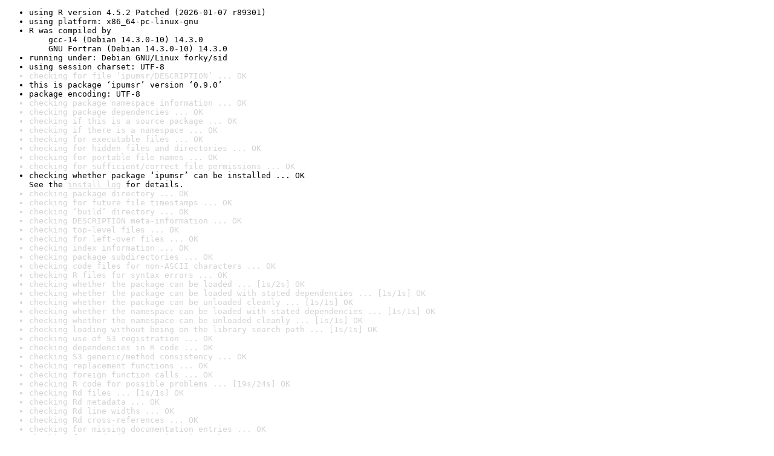

--- FILE ---
content_type: text/html
request_url: https://www.r-project.org/nosvn/R.check/r-patched-linux-x86_64/ipumsr-00check.html
body_size: 1181
content:
<!DOCTYPE html>
<html>
<head>
<title>Check results for 'ipumsr'</title>
<meta http-equiv="Content-Type" content="text/html; charset=utf-8"/>
<meta name="viewport" content="width=device-width, initial-scale=1.0, user-scalable=yes"/>
<link rel="stylesheet" type="text/css" href="../R_check_log.css"/>
</head>
<body>
<div class="container">
<ul>
<li>using R version 4.5.2 Patched (2026-01-07 r89301)</li>
<li>using platform: x86_64-pc-linux-gnu</li>
<li>R was compiled by
&nbsp;&nbsp;&nbsp;&nbsp;gcc-14 (Debian 14.3.0-10) 14.3.0
&nbsp;&nbsp;&nbsp;&nbsp;GNU Fortran (Debian 14.3.0-10) 14.3.0</li>
<li>running under: Debian GNU/Linux forky/sid</li>
<li>using session charset: UTF-8</li>
<li class="gray">checking for file ‘ipumsr/DESCRIPTION’ ... OK</li>
<li>this is package ‘ipumsr’ version ‘0.9.0’</li>
<li>package encoding: UTF-8</li>
<li class="gray">checking package namespace information ... OK</li>
<li class="gray">checking package dependencies ... OK</li>
<li class="gray">checking if this is a source package ... OK</li>
<li class="gray">checking if there is a namespace ... OK</li>
<li class="gray">checking for executable files ... OK</li>
<li class="gray">checking for hidden files and directories ... OK</li>
<li class="gray">checking for portable file names ... OK</li>
<li class="gray">checking for sufficient/correct file permissions ... OK</li>
<li>checking whether package ‘ipumsr’ can be installed ... OK
See the <a href="https://www.r-project.org/nosvn/R.check/r-patched-linux-x86_64/ipumsr-00install.html" class="gray">install log</a> for details.</li>
<li class="gray">checking package directory ... OK</li>
<li class="gray">checking for future file timestamps ... OK</li>
<li class="gray">checking ‘build’ directory ... OK</li>
<li class="gray">checking DESCRIPTION meta-information ... OK</li>
<li class="gray">checking top-level files ... OK</li>
<li class="gray">checking for left-over files ... OK</li>
<li class="gray">checking index information ... OK</li>
<li class="gray">checking package subdirectories ... OK</li>
<li class="gray">checking code files for non-ASCII characters ... OK</li>
<li class="gray">checking R files for syntax errors ... OK</li>
<li class="gray">checking whether the package can be loaded ... [1s/2s] OK</li>
<li class="gray">checking whether the package can be loaded with stated dependencies ... [1s/1s] OK</li>
<li class="gray">checking whether the package can be unloaded cleanly ... [1s/1s] OK</li>
<li class="gray">checking whether the namespace can be loaded with stated dependencies ... [1s/1s] OK</li>
<li class="gray">checking whether the namespace can be unloaded cleanly ... [1s/1s] OK</li>
<li class="gray">checking loading without being on the library search path ... [1s/1s] OK</li>
<li class="gray">checking use of S3 registration ... OK</li>
<li class="gray">checking dependencies in R code ... OK</li>
<li class="gray">checking S3 generic/method consistency ... OK</li>
<li class="gray">checking replacement functions ... OK</li>
<li class="gray">checking foreign function calls ... OK</li>
<li class="gray">checking R code for possible problems ... [19s/24s] OK</li>
<li class="gray">checking Rd files ... [1s/1s] OK</li>
<li class="gray">checking Rd metadata ... OK</li>
<li class="gray">checking Rd line widths ... OK</li>
<li class="gray">checking Rd cross-references ... OK</li>
<li class="gray">checking for missing documentation entries ... OK</li>
<li class="gray">checking for code/documentation mismatches ... OK</li>
<li class="gray">checking Rd \usage sections ... OK</li>
<li class="gray">checking Rd contents ... OK</li>
<li class="gray">checking for unstated dependencies in examples ... OK</li>
<li class="gray">checking installed files from ‘inst/doc’ ... OK</li>
<li class="gray">checking files in ‘vignettes’ ... OK</li>
<li class="gray">checking examples ... [23s/33s] OK</li>
<li class="gray">checking for unstated dependencies in ‘tests’ ... OK</li>
<li>checking tests ... [89s/148s] OK
&nbsp;&nbsp;Running ‘testthat.R’ [89s/147s]</li>
<li class="gray">checking for unstated dependencies in vignettes ... OK</li>
<li class="gray">checking package vignettes ... OK</li>
<li class="gray">checking re-building of vignette outputs ... [51s/85s] OK</li>
<li class="gray">checking PDF version of manual ... [8s/10s] OK</li>
<li class="gray">checking HTML version of manual ... [4s/7s] OK</li>
<li class="gray">checking for non-standard things in the check directory ... OK</li>
<li class="gray">DONE</li>
</ul>
<p>
Status: OK
</p>
</div>
</body>
</html>
